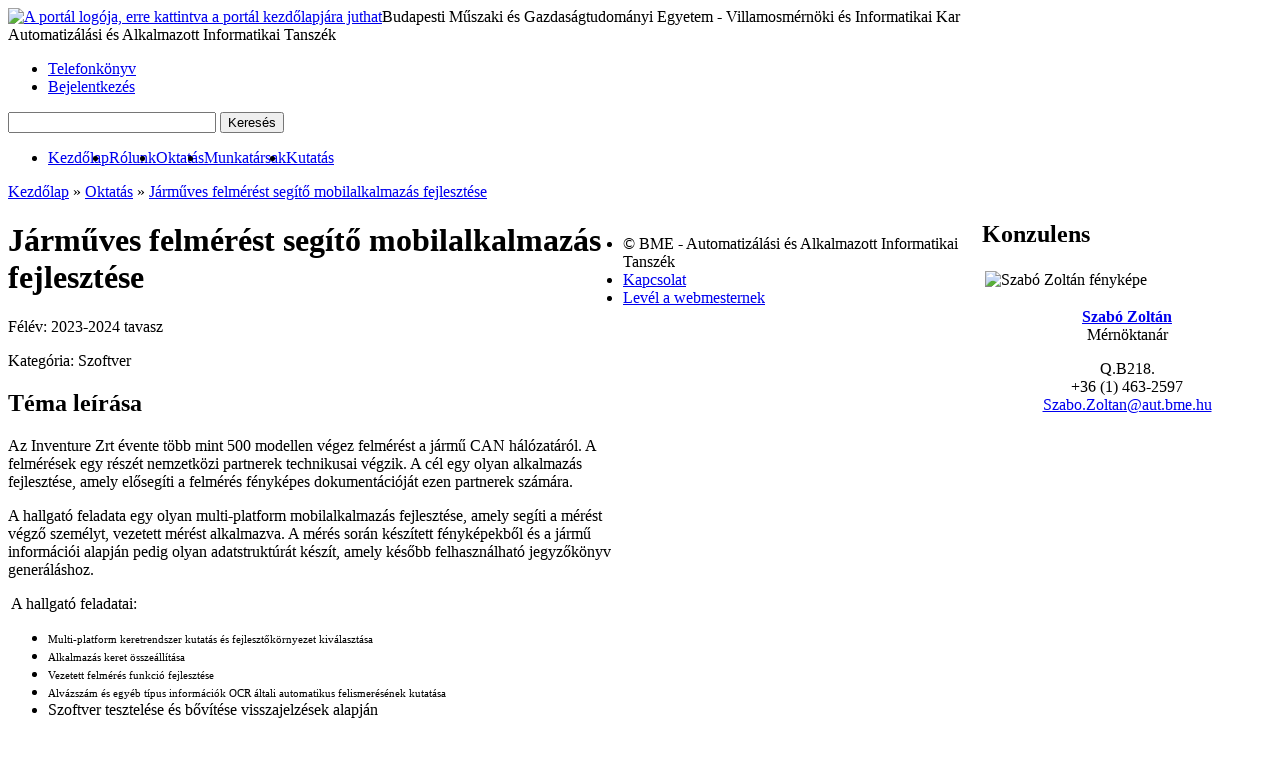

--- FILE ---
content_type: text/html; charset=utf-8
request_url: https://www.aut.bme.hu/Task/23-24-tavasz/Jarmuves-felmerest-segito
body_size: 14490
content:
<!DOCTYPE html PUBLIC "-//W3C//DTD XHTML 1.0 Transitional//EN" "http://www.w3.org/TR/xhtml1/DTD/xhtml1-transitional.dtd">
<html>

<head><meta http-equiv="X-UA-Compatible" content="IE=edge,chrome=1" /><meta http-equiv="Content-Type" content="text/html; charset=UTF-8" /><title>
	Járműves felmérést segítő mobilalkalmazás fejlesztése  - BME AUT
</title><link rel="shortcut icon" href="../../favicon.ico" type="image/x-icon" /><link rel="icon" href="../../favicon.ico" type="image/x-icon" /><link rel="search" type="application/opensearchdescription+xml" title="BME AAIT" href="https://www.aut.bme.hu/Static/OpenSearch.xml" />    
	
	
	<script src="https://ajax.aspnetcdn.com/ajax/jquery/jquery-1.9.1.min.js" type="text/javascript"></script>
	
	
	<script src="/Static/jquery/jquery.tools.min.js" type="text/javascript"></script>
	<script src="/Static/tiny_mce/tiny_mce.js" type="text/javascript"></script>

	<script src="/Static/Bundles-js-core-lib?v=Hi429rh1p2uy1WXeQW95KH0_-WXcBHmUdIcTgIm4VlA1"></script>
<script src="/Static/Bundles-js-core?v=h4U_nDEAfk-mXOaoyq3XGBqoEEUBKL2SzD1WKgxigKI1"></script>
<script src="/Static/Bundles-js-core-hu?v=PfhrRyfh2WETWX21Yg9b3p1g8OiIUiKER7gtiULjWSk1"></script>
<link type="text/css" href="/Static/jQuery/smoothness/jquery-ui-1.8.17.custom.css" rel="stylesheet" /><link href="/Static/Bundles-css-core?v=pBvpkJMQpYNbQDi5rh0yrb36DSrNwkb1APrW4N_XnJ41" rel="stylesheet"/>
<meta property="fb:app_id" content="359052983552" /><meta property="og:site_name" content="BME Automatizálási és Alkalmazott Informatikai Tanszék" />
    
    <meta name="description" content="Téma adatai" />
    <meta name="keywords" content="BME, AAIT, TODO" />
<link href="http://feeds.feedburner.com/bmeaait" rel="alternate" type="application/rss+xml" title="Hírek - BME AAIT" /><meta name="description" content="Önálló feladat 2023-2024 tavasz félévre." /></head>
<body>
	
	<div id="fb-root"></div>
	<script>
		window.fbAsyncInit = function () {
			FB.init( {
				appId: '359052983552',
				xfbml: true
			} );

			// Subscribe to the Facebook events to track social actions in Google Analytics.
			if ( FB && FB.Event && FB.Event.subscribe ) {
				FB.Event.subscribe( 'edge.create', function ( targetUrl ) {
					_gaq.push( ['_trackSocial', 'Facebook', 'Like', targetUrl] );
				} );

				FB.Event.subscribe( 'edge.remove', function ( targetUrl ) {
					_gaq.push( ['_trackSocial', 'Facebook', 'Unlike', targetUrl] );
				} );

				FB.Event.subscribe( 'message.send', function ( targetUrl ) {
					_gaq.push( ['_trackSocial', 'Facebook', 'Send', targetUrl] );
				} );
			}
		};
		
		(function ( d, s, id ) {
			var js, fjs = d.getElementsByTagName( s )[0];
			if ( d.getElementById( id ) ) { return; }
			js = d.createElement( s ); js.id = id;
			js.src = "//connect.facebook.net/hu_HU/all.js";
			fjs.parentNode.insertBefore( js, fjs );
		} ( document, 'script', 'facebook-jssdk' ) );
	</script>	
	
	<form method="post" action="Jarmuves-felmerest-segito" id="form1">
<div class="aspNetHidden">
<input type="hidden" name="__AaitC" id="__AaitC" value="/wEFJDdiNDRjMTIyLWJkNmItNGQwMy05ODIyLTY5ODBkYzIxMzQ4YQ==" />
<input type="hidden" name="__EVENTTARGET" id="__EVENTTARGET" value="" />
<input type="hidden" name="__EVENTARGUMENT" id="__EVENTARGUMENT" value="" />
<input type="hidden" name="__VIEWSTATE" id="__VIEWSTATE" value="mq8Ez15FqeXfGtZ3+dcDmnEguym9dM5da6lOOOi0lxqWVE1Pio0wvPX3a29H+IDOq165D/XQ9T3BuQqp+RN5GsiPteypowBbWUsdnIWFpXATAcnAAS/TnAB1+AH5otpRmHC/s5X/e/T79sXIOX/1PVU3rwsuCG/9ffh0TYAaSgrcGwISYxa4FfAZmTYGXcAtpWPVn89+jQfPitLatldnp2Kmt+Q9e/gNo1HnSsTfMnMxC/Be8SUMc8rclD3mCWPgp8VEqQsnGU79K2vcgTy0HXquCNDi1s84LzDNkx3HbXeHDFoGIVh04v/yPqoVR8J/[base64]/GKtrYjFm7QTCKyQMDiRd+I2Widk1qGn7Imcx17ym5NadlNA266dXupZd+o0KW3pY99wBI2AZrXsaM5nhEycmPdAIZ0pMWQMPfxAZZUHXlz9oAK9TUAdDvvujZtxdq/z7mM6PE51QlQGPUYDa49pjX6f3AsADgpV2GcODMAOjjS+lfo8uChtbXItXsHcwTjF9gmCZiBkxJc50HxcPlcSYF29VOCtxsseU/d7qorvQjSnUpL7iHM0iYq+dV5g2Zy9GxghPDpZ12b8c5VCay3N+EjHx9FrIYyX3aHuT2gBQQepOad34eoQSkk4ZSdK6B/kLIp90UgrqauUNSQj+JBjuu+ykCK5oJFG+bI8PyNwT7gar2v6DUI3miFBGZzYlw2b6rkiSLhnJsPfKayJ1z7J8ddL+aUx0mOyX9gJFHnbMcCBnInlwB0oAQ1cp01VpZrMUoky6arb5z9/2dt4DApxhaYvEYOiYuJx1re3X2aqIIoUWy3Q0DcJcArr6ZXSa0cJMScHzdM5zA+Pe9myAluhYyvfoMXtRmpH717yHdX+BRaIzawVCar8PyMAI2rgL8e0h0OZnyTiw9MKkgE9xTVay4Bbwpnjyx9v/IHOY5j5mtev8Ma0657rHtZMK2aQjCpsi+VIbP8b1aPBgzkpz/Dft216IkHzQcejQ6F9ckMFjbdK2GpyPyesR6HPIpMYeXJAyESsLECcBZb7kcHWFE7KTS9IoCWZ4dwQGE//34gWwOVLV/ybDGKfdG2lmiSU8N3qNi7oR0R6+0pJ7WjcyMzr22CV9PmLxW5zOhsVrlXU3CRca/guNZyE54sbyyOq1XXre1WBno5JcHt9yof63hC/wd3s6/aOhqrNZiJtl0OmCTsFhEZdMvEKMLgowmLwzbfRJS+bAFv5125pWNGhcjOhaA1SCVWThQDP+MKUzi0SpL+b/jquQ0CnkdFNjyrt0U+ZEfR/vG5MBWJxrs6do2UvCINujEvmUD7LeedK49uC3Pnj+EZXL9BEG/tTnGKRe+T+ybqDo2fe7GlkB602J/3Y3S7chQrPLckNF6kayWoVXF9aaXRAMD/7zGedSUYJ7gkyzK+DlNrKTmqmYHGCzJDwVtTflwbnwZ4URKncYfKpYOQcFWcBg5WYESf1U0bhigUpkdl2YWDK4iuGFKBBsohY9iTk2FYb7fCB4F54PuY17KAP54Nqq5gz6Up9O4TADzFn1Nd4d9qF1JPq41IYYFjDpxkucxIa7Sxy+7ONRMBeUxolYBntYUzOb/eZ9q1NUG6E8SPoxN/iJNmOSUYQhAF5CUAve2/BQ7NKGk96qXMxl/Uf73vBsAj5nJJnxA26snnpwjSOM7RBUOIjDJhnsNX6MNQ/IjlDALsXV/BTZqSwx7dhBpmvBcovGHYs3fuHGPMqAapgI7PhLcEbXaT8r6eBzBgFqZ5HZjF6rFGhA2f2BGMlZe6xeDA+DIoV+rS1IAWLmDrtlfLtmRA3lU1Zuln2T/fu4LRXVgHF7+4LZZhVOV0TuuGSMlpoizOP6+7iBYWgXLij6CGZr9Z4QafWkXH3iVfUb3fhU2+QQGLwcnO/9Gp3aKY4smB9qDrY85+R3orVyDHpwGBcr3fXThQsDWwQkCpsmKUepUBpdzofULIPe+8x/y6jUT9sc1KLykKQmQynZmP4AYxYL0muo4vMKh2WXDwf5deeGm3paH4Fz5w8U+3sAxmihY+/t5KNxk+grzwG9SYviH5HepRhVKEUkgUBmddI00M3Ma4rh+sbKPEUr98dwhfZcIXpdKWgkJvIF9g3n/b6Nj2KPOZYwbkBf+WmqK3/+tRDci5sI8dLMSAueTIJcdaUeax7hbkC+q5Ys31jf9wuU+3au7F89srU36dyVr+F3M1XRdBR8ezxsCwpjhKPsArGk58B4z5D4JJnobIqrJ6/[base64]/qTAZeZtTbxi7YjpxBXjXovgsyByHjnmVfYPVh3b338/UTiM5tWiDMM3eG5t38HL0UM9scwzhB7O7M51hFtb0GHik8ofwUioqNwpHwQYLOOm/WHkeiX1VHPtVjErD53EkKyTpvcdWCW4Ty05vVy97QFE/+BN916+Gw+sFZ5DdFxlZXMzAQCEOOrjfbtukJWniu39BOxIlKx4del+dgjJwMTg1OoGs087+lQ0QGsocuANyCu2DSPtbkBJ6f06MoNpG95bN7sd+lj0wvJQaLMZrmwRTqtwVnVbSuj9qpd2ljrL4dN2wzdg/qM8moE2tJinMfEdOgcVWNnhxtoj2yTSGmM9U5pM/B6j5gNNnBFiprMFcUA2FMsFhMpv3nJ1/J0YQCCnEW7/vL3SKG5rd/DXtJb09ydH3Hbgnsdud7Rua70hhCRVOoSKbTcMnWpnWQZv10cU5sUjOmF615zX14hCtmE5JyFXQNxM1Mq1+zQ675D4bCx/0XsQQBJRRn4l19pLkQbGfSV1kwklI84rO0u1Rlre+U80vl3hoxYNvi19qyGsz0dT3iXqmt0+TpRM1oppu4+9L5PFUKRCStSADCBQnjwwzFmTlHCQARI66cOD5MWMGYwtlrUjgWpP8FMMaXgoFRGDlyZ7LiC/5QuS/QO7H0AWDV+uMN8z5XXAnpHlD2VmTVkhZQbEnS+2bGtCKFmbET1/a8vVt234dAj9F+mRkjfpNtR60YBzhkFaePbjYs33A2vXKOopOcfhVIw0Z5v6TKoNTeTPO+ua1aB5ebTBTqJyrJ2DHtMVJqou8dX28Mnak9dxxHb3SfcY2va77fRNCklGNsxlVzyQFOJQS29RtFHX1Xj9HmLyWBC189SD/deFehs/FI7H6e0hHX41n8pLM6ypk1olMLZxo3V9LFfvldBs5IGvQXIbR8Rclk/Frn2/+Xfuy0L7M4oja4n0Xf7Mwxb0V4BAmXnDrHBYiqD4tHw7xxwBVyYVH5H7MutMug1fB0z4GaQkS7K27x/PonydhlUX+NndNDWLs6hhycyHIW0gXmj5VCPlaZkEK7BoMUkvUdcnFg57xOU65yCYbiWGtTqbL+bERjPxOeqJs7MqALDJvohmCfqWAoAnZuGEw1zJe14Xu4GzJOzvW8mS2mcERxnlYEqEJ9JTa4OYeOkTJ2l4acii/lbk/l//i8EW7W1/rYGdo49GN9EowFvZOXFcXbrI3qT0pONddFakzweiDQrMuKEWZzS7mlTvlkKW+bHttFowcVGf5at/ZCi/51HdlePf8+T0EDhk/SjXw1DS4JlUOKbnFilBLLiC+1X61p+tnNfiXEIUR62tPz0yXQFfSgqtxscqvlileVkrJ2wQo/r8SLlNQL6PxanfqbGd7qb9NUhuW6KY3ZbgW3lc09kpAq/Ekpx8NIbYQEklfJz6l1+LrI1DCcIzFdYME/utUokpNkGAd4vX58zbNDgtL4m2p2IBDmhw6uLUXMfZduIK9RZriycbfR0OibB/nXxJ9cZlnYPYUE1/[base64]/FeGNVYgS5R3Wl2H8N8uA6p7qGQPgbYgb5G29zF/QQVnjW/q8Q7C+XZX88/CDfavHOLeGSql+SQ2w4DcbtIH9xdzrfRgLKHQ2vwADwpy3LnDoWk/pzzRpmgYZaovFWFEcmeWuTobJQ6ugFZJ4uFtPZ72akPuNVkPz9v60Bav9RcucQ7ZRRj6hOKfF2GKCC/Mavjo8Q9gkwuG+CvOgqhTdwZyqtbEzxSf7ZX71I4vkqnscWZ02dbd9oHOt/hHcv4gyDQ35vyYIsWEgUAavBss0J84wenWy/loq2+ya/9OEE8/3FO8pgpOPFVyHMu9y4n0ww5dMptgCexys1F87mZon6xBqL24ogFMrGImusvaCVuDYUSBkW2g4wiUbCWoVV8y9BhGGUscRuoCr3qBQSxyWXJFq4WUddgSdei4MQGudP7hPwRZ2oXxWrcZj8DIzqw4CEwKpgIV91dvYBn29l0FkJ2/zFg8aEIR37YiGCYBEYEQTMdn0URKiM7RqnFox5ggNeFaThp04EGnl4KZvR9+hwZ0J3A2ZoHqtdRho8iT6bQOXFuzyqiPXrAh8KWUZFIo/JKN9apVMNkLpCR8c5vSb3XFl3T6hBFdfC+zDfzaBLHwYxNlfrNc9otOZQhd6sBdLiEWs4oF6et/+ow=" />
</div>

<script type="text/javascript">
//<![CDATA[
var theForm = document.forms['form1'];
if (!theForm) {
    theForm = document.form1;
}
function __doPostBack(eventTarget, eventArgument) {
    if (!theForm.onsubmit || (theForm.onsubmit() != false)) {
        theForm.__EVENTTARGET.value = eventTarget;
        theForm.__EVENTARGUMENT.value = eventArgument;
        theForm.submit();
    }
}
//]]>
</script>


<script src="/WebResource.axd?d=7myRoRGpLvd4IdpsIFgr1UvvDgg7o-5FTyZuYSNUs9U7TtZAf5n1VXSSGn65yTDcJTMytGMOVar3xnX53k5R611MqWQ1&amp;t=638286137964787378" type="text/javascript"></script>


<script src="/ScriptResource.axd?d=Nj3FBysNY6hXtIKQtsBo1YskH0uRP6T9VbCgu8HllP-F85yXUOkq26T7rXkMtMxiUHTlyEyu-l3ORKijr9biFI-LvRCYbjXFNxDXnN6rRI5pMAig_NkdqTfEjNu45SGVLQ1FVJ1vL5SfW_PAVlcp0W5BnFA1&amp;t=ffffffffe8f46b29" type="text/javascript"></script>
<script src="/WebResource.axd?d=rC8T0HT15M8cPo_PKVS7IOacRLqfUDDdpRI4aDrZbRqi7xcDgklLxUE3NSYW9SfHh1lJe9lMFhRHECsxT8j1nn4WCckBc7I3fXXJ8grBROKfmkv6yFEVeZs-X3Kuw-edpBBhXg2&amp;t=638918911892703773" type="text/javascript"></script>
<script type="text/javascript">
//<![CDATA[
var __cultureInfo = {"name":"hu","numberFormat":{"CurrencyDecimalDigits":2,"CurrencyDecimalSeparator":",","IsReadOnly":false,"CurrencyGroupSizes":[3],"NumberGroupSizes":[3],"PercentGroupSizes":[3],"CurrencyGroupSeparator":" ","CurrencySymbol":"Ft","NaNSymbol":"nem szám","CurrencyNegativePattern":8,"NumberNegativePattern":1,"PercentPositivePattern":1,"PercentNegativePattern":1,"NegativeInfinitySymbol":"mínusz végtelen","NegativeSign":"-","NumberDecimalDigits":2,"NumberDecimalSeparator":",","NumberGroupSeparator":" ","CurrencyPositivePattern":3,"PositiveInfinitySymbol":"végtelen","PositiveSign":"+","PercentDecimalDigits":2,"PercentDecimalSeparator":",","PercentGroupSeparator":" ","PercentSymbol":"%","PerMilleSymbol":"‰","NativeDigits":["0","1","2","3","4","5","6","7","8","9"],"DigitSubstitution":1},"dateTimeFormat":{"AMDesignator":"de.","Calendar":{"MinSupportedDateTime":"\/Date(-62135596800000)\/","MaxSupportedDateTime":"\/Date(253402297199999)\/","AlgorithmType":1,"CalendarType":1,"Eras":[1],"TwoDigitYearMax":2029,"IsReadOnly":false},"DateSeparator":".","FirstDayOfWeek":1,"CalendarWeekRule":0,"FullDateTimePattern":"yyyy. MMMM d. H:mm:ss","LongDatePattern":"yyyy. MMMM d.","LongTimePattern":"H:mm:ss","MonthDayPattern":"MMMM d.","PMDesignator":"du.","RFC1123Pattern":"ddd, dd MMM yyyy HH\u0027:\u0027mm\u0027:\u0027ss \u0027GMT\u0027","ShortDatePattern":"yyyy.MM.dd.","ShortTimePattern":"H:mm","SortableDateTimePattern":"yyyy\u0027-\u0027MM\u0027-\u0027dd\u0027T\u0027HH\u0027:\u0027mm\u0027:\u0027ss","TimeSeparator":":","UniversalSortableDateTimePattern":"yyyy\u0027-\u0027MM\u0027-\u0027dd HH\u0027:\u0027mm\u0027:\u0027ss\u0027Z\u0027","YearMonthPattern":"yyyy. MMMM","AbbreviatedDayNames":["V","H","K","Sze","Cs","P","Szo"],"ShortestDayNames":["V","H","K","Sze","Cs","P","Szo"],"DayNames":["vasárnap","hétfő","kedd","szerda","csütörtök","péntek","szombat"],"AbbreviatedMonthNames":["jan.","febr.","márc.","ápr.","máj.","jún.","júl.","aug.","szept.","okt.","nov.","dec.",""],"MonthNames":["január","február","március","április","május","június","július","augusztus","szeptember","október","november","december",""],"IsReadOnly":false,"NativeCalendarName":"Gergely-naptár","AbbreviatedMonthGenitiveNames":["jan.","febr.","márc.","ápr.","máj.","jún.","júl.","aug.","szept.","okt.","nov.","dec.",""],"MonthGenitiveNames":["január","február","március","április","május","június","július","augusztus","szeptember","október","november","december",""]},"eras":[1,"i.sz.",null,0]};//]]>
</script>

<script src="/ScriptResource.axd?d=IlJAdF6B8cRibw_q6BpV3I2MdeAbDiD0E0iC661j1FLUf8Y5h8HQdvWDbZ9JBSDtGt1s8I2BPadafQOalPjz8G5YEBQaPBj9tVMqL4OidBCgOUQ2AgfVsnryJBfWE1Mjnihd0zIg343SOjUHencJ3_XSP0woMlMwf6PSLFOloQaBDjQV0&amp;t=13798092" type="text/javascript"></script>
<script src="/ScriptResource.axd?d=mQ-eWg_v2xwUkQYkUVIPZEg5zgqO59Ms-T0bglYLG4hYa4a_at9RAD4V3CNbz2XEVrSYVhN7MVKUw0WzIaaWLW2HqsF6Uy6CDUKVqshQn-ehenjazEMJfXwRjmMtOyuV-9uSQppSKx2scAT-95mjTol7eM3evheSzk_Osjsxfa_im9mw0&amp;t=13798092" type="text/javascript"></script>
<div class="aspNetHidden">

	<input type="hidden" name="__VIEWSTATEGENERATOR" id="__VIEWSTATEGENERATOR" value="BA1740CF" />
	<input type="hidden" name="__SCROLLPOSITIONX" id="__SCROLLPOSITIONX" value="0" />
	<input type="hidden" name="__SCROLLPOSITIONY" id="__SCROLLPOSITIONY" value="0" />
	<input type="hidden" name="__VIEWSTATEENCRYPTED" id="__VIEWSTATEENCRYPTED" value="" />
	<input type="hidden" name="__EVENTVALIDATION" id="__EVENTVALIDATION" value="MQi8/PY9N/rV6H/BslFDHG23FOjtSofxHrsycffi/RCzJlPqWy7oB0abrFyM1Ex8QGR5xuRQOcNbGtIoDCrMOq6VD8DReM2FyGwRLPTeyaHDA2+z6tE9HzWbuYCWYofggBT3eHkFBeH3FWxGb4/Lzb/44UBY4Q85Yhprva0/496ob4iv" />
</div>
		
		<script type="text/javascript">
//<![CDATA[
Sys.WebForms.PageRequestManager._initialize('ctl00$ScriptManager1', 'form1', [], [], [], 90, 'ctl00');
//]]>
</script>


		<div id="header-container">
			<div class="container">
				<div id="header">
					
<!-- Start PortalHeader -->
<div id="logo">
	<a id="hypDefault" title="Ugrás a portál kezdőlapjára" href="../../Default.aspx" style="float: left;"><img id="imgLogo" title="Ugrás a portál kezdőlapjára" src="../../Static/img/logo-bme-aut.png" alt="A portál logója, erre kattintva a portál kezdőlapjára juthat" style="width: 116px; height: 70px;" /></a>
	<div class="float-left">
		<div id='bme'>Budapesti Műszaki és Gazdaságtudományi Egyetem - Villamosmérnöki és Informatikai Kar</div><div id='aait'>Automatizálási és Alkalmazott Informatikai Tanszék</div>
	</div>
	
</div>

<div id="eyebrow">
	<ul>
		<li><a id="hypPhoneBook" href="../../Staff/Phonebook">Telefonkönyv</a></li>
	
	
			<li>
				<a title="A bejelentkezéshez kattintson ide." href="https://www.aut.bme.hu/Login.aspx?ReturnUrl=%2fTask%2f23-24-tavasz%2fJarmuves-felmerest-segito&amp;DirectLogin=True">Bejelentkezés</a>
			</li>
		
	</ul>	

	
	<div id="search">
		<input name="ctl00$Unnamed1$txtKeyword" type="text" maxlength="100" id="txtKeyword" accesskey="S" title="A keresett szó (ALT+S)" autocomplete="off" style="width:200px;" />

		
		<input id="hfFriendlyUrl" type="text" style="visibility:hidden; width: 0px; display:none;" />
			
		
        <input type="submit" name="ctl00$Unnamed1$btnSimpleSearch" value="Keresés" onclick="simpleSearch(&#39;hfFriendlyUrl&#39;,&#39;txtKeyword&#39;, &#39;&#39;); return false;" id="btnSimpleSearch" title="Adja meg a keresett kifejezést, majd kattintson a Keresés gombra." class="btnFind" />

	</div>

</div>

<div id="mainNavBar">
    <div id="flag">
        

        <input type="image" name="ctl00$Unnamed1$imgFlagEn" id="imgFlagEn" src="../../Static/img/flag_En.gif" />
    </div>

    <a href="#mainNav_SkipLink"><img alt="Skip Navigation Links" src="/WebResource.axd?d=k_pQWU-wipRziYQdoIdQWrSBbSZsYZ81PtMYmQEuuwPFqfaNUnqyl4VnVRXhABytbc5yuLlJMOXlc2EhhiGf8gXdzSk1&amp;t=638286137964787378" width="0" height="0" style="border-width:0px;" /></a><div id="mainNav">
	<ul class="level1">
		<li><a title="Ugrás a portál nyitólapjára." class="level1" href="/">Kezdőlap</a></li><li><a title="A tanszék bemutatkozásának megtekintése." class="level1" href="/Pages/AboutUs">Rólunk</a></li><li><a title="A tanszék oktatási tevékenységének megtekintése." class="level1" href="/Education.aspx">Oktatás</a></li><li><a title="A tanszéki munkatársak adatainak megtekintése." class="level1" href="/Staff">Munkatársak</a></li><li><a title="A tanszék kutatási tevékenységének megtekintése." class="level1" href="/Pages/Research">Kutatás</a></li>
	</ul>
</div><a id="mainNav_SkipLink"></a>
</div>






<script type="text/javascript">
	function pageLoad()
	{
	    addSearchWatermark('#txtKeyword');
		//$('#txtKeyword').watermark('Munkatárs vagy tárgy neve');
		addCategoryAutoComplete("#txtKeyword", "/AaitService.asmx/GetSearchKeys", 1, "#hfFriendlyUrl");
		clickOnEnter("txtKeyword", "btnSimpleSearch");
	}
</script>
<!-- End PortalHeader -->
				</div>
			</div>
		</div>

		<div id="page" class="container">
			
				<div id="breadcrumb">
					
					
							
							<a title="Ugrás a portál kezdőlapjára." href="../../Default.aspx">Kezdőlap</a>
							
						
							&raquo;
						
							<a title="A tanszéki munkatársak listájának megtekintése." href="../../Education.aspx">Oktatás</a>
							
						
							&raquo;
						
							<a title="A téma adatainak megtekintése." href="Jarmuves-felmerest-segito">Járműves felmérést segítő mobilalkalmazás fejlesztése </a>
							
						
						
				</div>
			

			<div id="body">
				
    
            <div style="float: left; width: 615px">
                
                        <h1>Járműves felmérést segítő mobilalkalmazás fejlesztése </h1>
                        <p>
                            <label for="lblSemester" class="text-strong">Félév: </label>
                            <span id="lblSemester">2023-2024 tavasz</span>
                        </p>
                        <p>
                            <label for="lblTagDisplayName">Kategória: </label>
                            <span id="lblTagDisplayName">Szoftver</span>
                        </p>
                        
                            <h2>Téma leírása</h2>
                            <p class="gmail-paragraph">Az Inventure Zrt évente több mint 500 modellen végez felmérést a jármű CAN hálózatáról. A felmérések egy részét nemzetközi partnerek technikusai végzik. A cél egy olyan alkalmazás fejlesztése, amely elősegíti a felmérés fényképes dokumentációját ezen partnerek számára. </p>
<p class="gmail-paragraph">A hallgató feladata egy olyan multi-platform mobilalkalmazás fejlesztése, amely segíti a mérést végző személyt, vezetett mérést alkalmazva. A mérés során készített fényképekből és a jármű információi alapján pedig olyan adatstruktúrát készít, amely később felhasználható jegyzőkönyv generáláshoz.  </p>
<p class="gmail-paragraph"> A hallgató feladatai: </p>
<ul>
<li><span style="font-size: 11.2px;">Multi-platform keretrendszer kutatás és fejlesztőkörnyezet kiválasztása </span></li>
<li><span style="font-size: 11.2px;">Alkalmazás keret összeállítása </span></li>
<li><span style="font-size: 11.2px;">Vezetett felmérés funkció fejlesztése </span></li>
<li><span style="font-size: 11.2px;">Alvázszám és egyéb típus információk OCR általi automatikus felismerésének kutatása </span></li>
<li>Szoftver tesztelése és bővítése visszajelzések alapján</li>
</ul>
<p> </p>
                        
                        
                            <br/>
                            <span class="text-strong">Külső partner: </span><span id="lblOuterPartner">Inventure Zrt.</span>
                        <p>
                            <span class="text-strong">Maximális létszám: </span>
                            <span id="lblLimit">1 fő</span>
                        </p>
                    
                
            </div>
            
            
            <div class="box" style="float: right; width: 290px">
                
<!-- Start TaskConsulents -->
<h2><span id="lblH2">Konzulens</span></h2>

		<div class="float-left" style="margin-right: 10px; padding: 3px">
			<img id="Image1" title="Szabó Zoltán fényképe" class="photo" src="https://www.aut.bme.hu/Upload/Staff/zszabo/Avatar_110830142635.jpg" alt="Szabó Zoltán fényképe" style="height:100px;width:80px;" />
		</div>
		<div class="float-left" style="text-align: center;">
			<p>
				<a id="hypName" title="Szabó Zoltán adatainak megtekintése." href="../../Staff/zszabo" style="font-weight: bold;">Szabó Zoltán</a>
				<br />
				<span id="lblTitle">Mérnöktanár</span>
			</p>
			<span id="lblRoom">Q.B218.</span>
			<br />
			<span id="lblPhone">+36 (1) 463-2597</span>
			<br />
			<a id="emailLink" title="Ide kattintva e-mailt küldhet a konzulensnek." data-addresses="537A61626F2E5A6F6C74616E406175742E626D652E6875" href="javascript:SendEmail(&#39;537A61626F2E5A6F6C74616E406175742E626D652E6875&#39;,&#39;&#39;,&#39;&#39;);"><script type="text/javascript">document.write( DecodeEmail('537A61626F2E5A6F6C74616E406175742E626D652E6875') );</script></a>	
			<br /> <br />
		</div>
	





<!-- End TaskConsulents -->
            </div>
        

    <br class="clear" />
    <span id="lblAlreadyApplied"></span>
    <span id="lblResult"></span>
    
    
    
    
    
    
    
    


								
					<div id="sharebar">
						
<!-- Start FacebookLikeButton -->
<div class="fb-like" data-send="true" data-width="800" data-show-faces="true"></div>
<!-- End FacebookLikeButton -->					
					</div>
				
			</div>

			<div id="footer">				
				

<!-- Start PortalFooter -->
    <a id="hypHome" title="Vissza a kezdőlapra." class="footer-logo" href="/"></a>
	<ul>
		<li>
            © BME - Automatizálási és Alkalmazott Informatikai Tanszék
		</li>
		<li>
			<a id="hypContact" title="A tanszék elérhetőségei" href="../../Map">Kapcsolat</a>
		</li>
		<li>
			<a data-addresses="7765626D6573746572406175742E626D652E6875" href="javascript:SendEmail(&#39;7765626D6573746572406175742E626D652E6875&#39;,&#39;Észrevétel a tanszéki honlappal kapcsolatban&#39;,&#39;&#39;);">Levél a webmesternek</a>
		</li>
	</ul>
    <a id="hypVikLogo" title="Navigálás a Villamosmérnöki és Informatikai Kar honlapjára." class="vik-logo" href="http://www.vik.bme.hu"></a>
<!-- End PortalFooter -->
			</div>
		</div>
	
<script type='text/javascript'>new Sys.WebForms.Menu({ element: 'mainNav', disappearAfter: 500, orientation: 'horizontal', tabIndex: 0, disabled: false });</script>
<script type="text/javascript">
//<![CDATA[

theForm.oldSubmit = theForm.submit;
theForm.submit = WebForm_SaveScrollPositionSubmit;

theForm.oldOnSubmit = theForm.onsubmit;
theForm.onsubmit = WebForm_SaveScrollPositionOnSubmit;
//]]>
</script>
</form>
	
<!-- Start GoogleAnalytics -->

	<script type="text/javascript">
		var gaJsHost = (("https:" == document.location.protocol) ? "https://ssl." : "http://www.");
		document.write(unescape("%3Cscript src='" + gaJsHost + "google-analytics.com/ga.js' type='text/javascript'%3E%3C/script%3E"));
	</script>
	<script type="text/javascript">
		try {
			var pageTracker = _gat._getTracker("UA-1398564-1");
			pageTracker._trackPageview();
		} catch (err) {}
	</script>

<!-- End GoogleAnalytics -->



<script type="text/javascript">
	function BindToolTip()
	{
		$(".inputTooltip :input[type=text], .inputTooltip :input[type=password], .inputTooltip textarea").not(".noTooltip").tooltip({
			position: "center right",
			relative: false,
			effect: "fade"
		});
	}

	$(function ()
	{
		BindToolTip();
	});

	var prm = Sys.WebForms.PageRequestManager.getInstance();

	prm.add_endRequest(function ()
	{
		BindToolTip();
	});
</script>

</body>

</html>